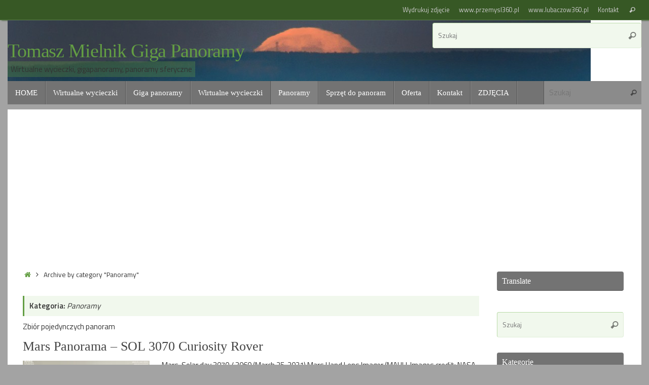

--- FILE ---
content_type: text/html; charset=UTF-8
request_url: https://tomaszmielnik.pl/category/pojedyncze-panoramy/
body_size: 17056
content:
<!DOCTYPE html>
<html dir="ltr" lang="pl-PL" prefix="og: https://ogp.me/ns#">
<head>
<meta name="viewport" content="width=device-width, user-scalable=no, initial-scale=1.0, minimum-scale=1.0, maximum-scale=1.0">
<meta http-equiv="Content-Type" content="text/html; charset=UTF-8" />
<link rel="profile" href="http://gmpg.org/xfn/11" />
<link rel="pingback" href="https://tomaszmielnik.pl/xmlrpc.php" />
<title>Panoramy | Tomasz Mielnik Giga Panoramy</title>
	<style>img:is([sizes="auto" i], [sizes^="auto," i]) { contain-intrinsic-size: 3000px 1500px }</style>
	
		<!-- All in One SEO 4.7.3 - aioseo.com -->
		<meta name="description" content="Zbiór pojedynczych panoram" />
		<meta name="robots" content="max-image-preview:large" />
		<meta name="google-site-verification" content="tKgO6zGk8KsT9Oy4DTUC4HQOblqjcnOfG9kKZ32pUXI" />
		<meta name="keywords" content="perseverance,kosmos,mars,nasa,panoramic,panoramic heads,planeta,sol,sol 002,sonda,giga,giga panorama,2687,curiosity,sol 2687,archikatedra,katedra,kościół,lwów,sol 2082,2082,zwiedzanie.,airshow,akrobatyka samolotowa,kielak,pokazy samolotowe,samolot,krosno,żelazny,dywizja 303,zwiedzanie,czerwona planeta,sonda kosmiczna,pył marsjański,zamość,prus,mecz,finał,marcin,rynek" />
		<link rel="canonical" href="https://tomaszmielnik.pl/category/pojedyncze-panoramy/" />
		<link rel="next" href="https://tomaszmielnik.pl/category/pojedyncze-panoramy/page/2/" />
		<meta name="generator" content="All in One SEO (AIOSEO) 4.7.3" />
		<script type="application/ld+json" class="aioseo-schema">
			{"@context":"https:\/\/schema.org","@graph":[{"@type":"BreadcrumbList","@id":"https:\/\/tomaszmielnik.pl\/category\/pojedyncze-panoramy\/#breadcrumblist","itemListElement":[{"@type":"ListItem","@id":"https:\/\/tomaszmielnik.pl\/#listItem","position":1,"name":"Dom","item":"https:\/\/tomaszmielnik.pl\/","nextItem":"https:\/\/tomaszmielnik.pl\/category\/pojedyncze-panoramy\/#listItem"},{"@type":"ListItem","@id":"https:\/\/tomaszmielnik.pl\/category\/pojedyncze-panoramy\/#listItem","position":2,"name":"Panoramy","previousItem":"https:\/\/tomaszmielnik.pl\/#listItem"}]},{"@type":"CollectionPage","@id":"https:\/\/tomaszmielnik.pl\/category\/pojedyncze-panoramy\/#collectionpage","url":"https:\/\/tomaszmielnik.pl\/category\/pojedyncze-panoramy\/","name":"Panoramy | Tomasz Mielnik Giga Panoramy","description":"Zbi\u00f3r pojedynczych panoram","inLanguage":"pl-PL","isPartOf":{"@id":"https:\/\/tomaszmielnik.pl\/#website"},"breadcrumb":{"@id":"https:\/\/tomaszmielnik.pl\/category\/pojedyncze-panoramy\/#breadcrumblist"}},{"@type":"Organization","@id":"https:\/\/tomaszmielnik.pl\/#organization","name":"Tomasz Mielnik Giga Panoramy","description":"Wirtualne wycieczki, gigapanoramy, panoramy sferyczne","url":"https:\/\/tomaszmielnik.pl\/","sameAs":["https:\/\/www.facebook.com\/profile.php?id=100050205142007","https:\/\/www.instagram.com\/lubaczow360\/","https:\/\/www.youtube.com\/@TomaszMielnikpl\/videos"]},{"@type":"WebSite","@id":"https:\/\/tomaszmielnik.pl\/#website","url":"https:\/\/tomaszmielnik.pl\/","name":"Tomasz Mielnik Giga Panoramy","description":"Wirtualne wycieczki, gigapanoramy, panoramy sferyczne","inLanguage":"pl-PL","publisher":{"@id":"https:\/\/tomaszmielnik.pl\/#organization"}}]}
		</script>
		<!-- All in One SEO -->

<link rel='dns-prefetch' href='//www.googletagmanager.com' />
<link rel='dns-prefetch' href='//fonts.googleapis.com' />
<link rel='dns-prefetch' href='//pagead2.googlesyndication.com' />
<link rel="alternate" type="application/rss+xml" title="Tomasz Mielnik Giga Panoramy &raquo; Kanał z wpisami" href="https://tomaszmielnik.pl/feed/" />
<link rel="alternate" type="application/rss+xml" title="Tomasz Mielnik Giga Panoramy &raquo; Kanał z komentarzami" href="https://tomaszmielnik.pl/comments/feed/" />
<link rel="alternate" type="application/rss+xml" title="Tomasz Mielnik Giga Panoramy &raquo; Kanał z wpisami zaszufladkowanymi do kategorii Panoramy" href="https://tomaszmielnik.pl/category/pojedyncze-panoramy/feed/" />
		<!-- This site uses the Google Analytics by MonsterInsights plugin v9.1.1 - Using Analytics tracking - https://www.monsterinsights.com/ -->
		<!-- Note: MonsterInsights is not currently configured on this site. The site owner needs to authenticate with Google Analytics in the MonsterInsights settings panel. -->
					<!-- No tracking code set -->
				<!-- / Google Analytics by MonsterInsights -->
		<script type="text/javascript">
/* <![CDATA[ */
window._wpemojiSettings = {"baseUrl":"https:\/\/s.w.org\/images\/core\/emoji\/15.0.3\/72x72\/","ext":".png","svgUrl":"https:\/\/s.w.org\/images\/core\/emoji\/15.0.3\/svg\/","svgExt":".svg","source":{"concatemoji":"https:\/\/tomaszmielnik.pl\/wp-includes\/js\/wp-emoji-release.min.js?ver=6.7.4"}};
/*! This file is auto-generated */
!function(i,n){var o,s,e;function c(e){try{var t={supportTests:e,timestamp:(new Date).valueOf()};sessionStorage.setItem(o,JSON.stringify(t))}catch(e){}}function p(e,t,n){e.clearRect(0,0,e.canvas.width,e.canvas.height),e.fillText(t,0,0);var t=new Uint32Array(e.getImageData(0,0,e.canvas.width,e.canvas.height).data),r=(e.clearRect(0,0,e.canvas.width,e.canvas.height),e.fillText(n,0,0),new Uint32Array(e.getImageData(0,0,e.canvas.width,e.canvas.height).data));return t.every(function(e,t){return e===r[t]})}function u(e,t,n){switch(t){case"flag":return n(e,"\ud83c\udff3\ufe0f\u200d\u26a7\ufe0f","\ud83c\udff3\ufe0f\u200b\u26a7\ufe0f")?!1:!n(e,"\ud83c\uddfa\ud83c\uddf3","\ud83c\uddfa\u200b\ud83c\uddf3")&&!n(e,"\ud83c\udff4\udb40\udc67\udb40\udc62\udb40\udc65\udb40\udc6e\udb40\udc67\udb40\udc7f","\ud83c\udff4\u200b\udb40\udc67\u200b\udb40\udc62\u200b\udb40\udc65\u200b\udb40\udc6e\u200b\udb40\udc67\u200b\udb40\udc7f");case"emoji":return!n(e,"\ud83d\udc26\u200d\u2b1b","\ud83d\udc26\u200b\u2b1b")}return!1}function f(e,t,n){var r="undefined"!=typeof WorkerGlobalScope&&self instanceof WorkerGlobalScope?new OffscreenCanvas(300,150):i.createElement("canvas"),a=r.getContext("2d",{willReadFrequently:!0}),o=(a.textBaseline="top",a.font="600 32px Arial",{});return e.forEach(function(e){o[e]=t(a,e,n)}),o}function t(e){var t=i.createElement("script");t.src=e,t.defer=!0,i.head.appendChild(t)}"undefined"!=typeof Promise&&(o="wpEmojiSettingsSupports",s=["flag","emoji"],n.supports={everything:!0,everythingExceptFlag:!0},e=new Promise(function(e){i.addEventListener("DOMContentLoaded",e,{once:!0})}),new Promise(function(t){var n=function(){try{var e=JSON.parse(sessionStorage.getItem(o));if("object"==typeof e&&"number"==typeof e.timestamp&&(new Date).valueOf()<e.timestamp+604800&&"object"==typeof e.supportTests)return e.supportTests}catch(e){}return null}();if(!n){if("undefined"!=typeof Worker&&"undefined"!=typeof OffscreenCanvas&&"undefined"!=typeof URL&&URL.createObjectURL&&"undefined"!=typeof Blob)try{var e="postMessage("+f.toString()+"("+[JSON.stringify(s),u.toString(),p.toString()].join(",")+"));",r=new Blob([e],{type:"text/javascript"}),a=new Worker(URL.createObjectURL(r),{name:"wpTestEmojiSupports"});return void(a.onmessage=function(e){c(n=e.data),a.terminate(),t(n)})}catch(e){}c(n=f(s,u,p))}t(n)}).then(function(e){for(var t in e)n.supports[t]=e[t],n.supports.everything=n.supports.everything&&n.supports[t],"flag"!==t&&(n.supports.everythingExceptFlag=n.supports.everythingExceptFlag&&n.supports[t]);n.supports.everythingExceptFlag=n.supports.everythingExceptFlag&&!n.supports.flag,n.DOMReady=!1,n.readyCallback=function(){n.DOMReady=!0}}).then(function(){return e}).then(function(){var e;n.supports.everything||(n.readyCallback(),(e=n.source||{}).concatemoji?t(e.concatemoji):e.wpemoji&&e.twemoji&&(t(e.twemoji),t(e.wpemoji)))}))}((window,document),window._wpemojiSettings);
/* ]]> */
</script>
<style id='wp-emoji-styles-inline-css' type='text/css'>

	img.wp-smiley, img.emoji {
		display: inline !important;
		border: none !important;
		box-shadow: none !important;
		height: 1em !important;
		width: 1em !important;
		margin: 0 0.07em !important;
		vertical-align: -0.1em !important;
		background: none !important;
		padding: 0 !important;
	}
</style>
<link rel='stylesheet' id='wp-block-library-css' href='https://tomaszmielnik.pl/wp-includes/css/dist/block-library/style.min.css?ver=6.7.4' type='text/css' media='all' />
<style id='classic-theme-styles-inline-css' type='text/css'>
/*! This file is auto-generated */
.wp-block-button__link{color:#fff;background-color:#32373c;border-radius:9999px;box-shadow:none;text-decoration:none;padding:calc(.667em + 2px) calc(1.333em + 2px);font-size:1.125em}.wp-block-file__button{background:#32373c;color:#fff;text-decoration:none}
</style>
<style id='global-styles-inline-css' type='text/css'>
:root{--wp--preset--aspect-ratio--square: 1;--wp--preset--aspect-ratio--4-3: 4/3;--wp--preset--aspect-ratio--3-4: 3/4;--wp--preset--aspect-ratio--3-2: 3/2;--wp--preset--aspect-ratio--2-3: 2/3;--wp--preset--aspect-ratio--16-9: 16/9;--wp--preset--aspect-ratio--9-16: 9/16;--wp--preset--color--black: #000000;--wp--preset--color--cyan-bluish-gray: #abb8c3;--wp--preset--color--white: #ffffff;--wp--preset--color--pale-pink: #f78da7;--wp--preset--color--vivid-red: #cf2e2e;--wp--preset--color--luminous-vivid-orange: #ff6900;--wp--preset--color--luminous-vivid-amber: #fcb900;--wp--preset--color--light-green-cyan: #7bdcb5;--wp--preset--color--vivid-green-cyan: #00d084;--wp--preset--color--pale-cyan-blue: #8ed1fc;--wp--preset--color--vivid-cyan-blue: #0693e3;--wp--preset--color--vivid-purple: #9b51e0;--wp--preset--gradient--vivid-cyan-blue-to-vivid-purple: linear-gradient(135deg,rgba(6,147,227,1) 0%,rgb(155,81,224) 100%);--wp--preset--gradient--light-green-cyan-to-vivid-green-cyan: linear-gradient(135deg,rgb(122,220,180) 0%,rgb(0,208,130) 100%);--wp--preset--gradient--luminous-vivid-amber-to-luminous-vivid-orange: linear-gradient(135deg,rgba(252,185,0,1) 0%,rgba(255,105,0,1) 100%);--wp--preset--gradient--luminous-vivid-orange-to-vivid-red: linear-gradient(135deg,rgba(255,105,0,1) 0%,rgb(207,46,46) 100%);--wp--preset--gradient--very-light-gray-to-cyan-bluish-gray: linear-gradient(135deg,rgb(238,238,238) 0%,rgb(169,184,195) 100%);--wp--preset--gradient--cool-to-warm-spectrum: linear-gradient(135deg,rgb(74,234,220) 0%,rgb(151,120,209) 20%,rgb(207,42,186) 40%,rgb(238,44,130) 60%,rgb(251,105,98) 80%,rgb(254,248,76) 100%);--wp--preset--gradient--blush-light-purple: linear-gradient(135deg,rgb(255,206,236) 0%,rgb(152,150,240) 100%);--wp--preset--gradient--blush-bordeaux: linear-gradient(135deg,rgb(254,205,165) 0%,rgb(254,45,45) 50%,rgb(107,0,62) 100%);--wp--preset--gradient--luminous-dusk: linear-gradient(135deg,rgb(255,203,112) 0%,rgb(199,81,192) 50%,rgb(65,88,208) 100%);--wp--preset--gradient--pale-ocean: linear-gradient(135deg,rgb(255,245,203) 0%,rgb(182,227,212) 50%,rgb(51,167,181) 100%);--wp--preset--gradient--electric-grass: linear-gradient(135deg,rgb(202,248,128) 0%,rgb(113,206,126) 100%);--wp--preset--gradient--midnight: linear-gradient(135deg,rgb(2,3,129) 0%,rgb(40,116,252) 100%);--wp--preset--font-size--small: 13px;--wp--preset--font-size--medium: 20px;--wp--preset--font-size--large: 36px;--wp--preset--font-size--x-large: 42px;--wp--preset--spacing--20: 0.44rem;--wp--preset--spacing--30: 0.67rem;--wp--preset--spacing--40: 1rem;--wp--preset--spacing--50: 1.5rem;--wp--preset--spacing--60: 2.25rem;--wp--preset--spacing--70: 3.38rem;--wp--preset--spacing--80: 5.06rem;--wp--preset--shadow--natural: 6px 6px 9px rgba(0, 0, 0, 0.2);--wp--preset--shadow--deep: 12px 12px 50px rgba(0, 0, 0, 0.4);--wp--preset--shadow--sharp: 6px 6px 0px rgba(0, 0, 0, 0.2);--wp--preset--shadow--outlined: 6px 6px 0px -3px rgba(255, 255, 255, 1), 6px 6px rgba(0, 0, 0, 1);--wp--preset--shadow--crisp: 6px 6px 0px rgba(0, 0, 0, 1);}:where(.is-layout-flex){gap: 0.5em;}:where(.is-layout-grid){gap: 0.5em;}body .is-layout-flex{display: flex;}.is-layout-flex{flex-wrap: wrap;align-items: center;}.is-layout-flex > :is(*, div){margin: 0;}body .is-layout-grid{display: grid;}.is-layout-grid > :is(*, div){margin: 0;}:where(.wp-block-columns.is-layout-flex){gap: 2em;}:where(.wp-block-columns.is-layout-grid){gap: 2em;}:where(.wp-block-post-template.is-layout-flex){gap: 1.25em;}:where(.wp-block-post-template.is-layout-grid){gap: 1.25em;}.has-black-color{color: var(--wp--preset--color--black) !important;}.has-cyan-bluish-gray-color{color: var(--wp--preset--color--cyan-bluish-gray) !important;}.has-white-color{color: var(--wp--preset--color--white) !important;}.has-pale-pink-color{color: var(--wp--preset--color--pale-pink) !important;}.has-vivid-red-color{color: var(--wp--preset--color--vivid-red) !important;}.has-luminous-vivid-orange-color{color: var(--wp--preset--color--luminous-vivid-orange) !important;}.has-luminous-vivid-amber-color{color: var(--wp--preset--color--luminous-vivid-amber) !important;}.has-light-green-cyan-color{color: var(--wp--preset--color--light-green-cyan) !important;}.has-vivid-green-cyan-color{color: var(--wp--preset--color--vivid-green-cyan) !important;}.has-pale-cyan-blue-color{color: var(--wp--preset--color--pale-cyan-blue) !important;}.has-vivid-cyan-blue-color{color: var(--wp--preset--color--vivid-cyan-blue) !important;}.has-vivid-purple-color{color: var(--wp--preset--color--vivid-purple) !important;}.has-black-background-color{background-color: var(--wp--preset--color--black) !important;}.has-cyan-bluish-gray-background-color{background-color: var(--wp--preset--color--cyan-bluish-gray) !important;}.has-white-background-color{background-color: var(--wp--preset--color--white) !important;}.has-pale-pink-background-color{background-color: var(--wp--preset--color--pale-pink) !important;}.has-vivid-red-background-color{background-color: var(--wp--preset--color--vivid-red) !important;}.has-luminous-vivid-orange-background-color{background-color: var(--wp--preset--color--luminous-vivid-orange) !important;}.has-luminous-vivid-amber-background-color{background-color: var(--wp--preset--color--luminous-vivid-amber) !important;}.has-light-green-cyan-background-color{background-color: var(--wp--preset--color--light-green-cyan) !important;}.has-vivid-green-cyan-background-color{background-color: var(--wp--preset--color--vivid-green-cyan) !important;}.has-pale-cyan-blue-background-color{background-color: var(--wp--preset--color--pale-cyan-blue) !important;}.has-vivid-cyan-blue-background-color{background-color: var(--wp--preset--color--vivid-cyan-blue) !important;}.has-vivid-purple-background-color{background-color: var(--wp--preset--color--vivid-purple) !important;}.has-black-border-color{border-color: var(--wp--preset--color--black) !important;}.has-cyan-bluish-gray-border-color{border-color: var(--wp--preset--color--cyan-bluish-gray) !important;}.has-white-border-color{border-color: var(--wp--preset--color--white) !important;}.has-pale-pink-border-color{border-color: var(--wp--preset--color--pale-pink) !important;}.has-vivid-red-border-color{border-color: var(--wp--preset--color--vivid-red) !important;}.has-luminous-vivid-orange-border-color{border-color: var(--wp--preset--color--luminous-vivid-orange) !important;}.has-luminous-vivid-amber-border-color{border-color: var(--wp--preset--color--luminous-vivid-amber) !important;}.has-light-green-cyan-border-color{border-color: var(--wp--preset--color--light-green-cyan) !important;}.has-vivid-green-cyan-border-color{border-color: var(--wp--preset--color--vivid-green-cyan) !important;}.has-pale-cyan-blue-border-color{border-color: var(--wp--preset--color--pale-cyan-blue) !important;}.has-vivid-cyan-blue-border-color{border-color: var(--wp--preset--color--vivid-cyan-blue) !important;}.has-vivid-purple-border-color{border-color: var(--wp--preset--color--vivid-purple) !important;}.has-vivid-cyan-blue-to-vivid-purple-gradient-background{background: var(--wp--preset--gradient--vivid-cyan-blue-to-vivid-purple) !important;}.has-light-green-cyan-to-vivid-green-cyan-gradient-background{background: var(--wp--preset--gradient--light-green-cyan-to-vivid-green-cyan) !important;}.has-luminous-vivid-amber-to-luminous-vivid-orange-gradient-background{background: var(--wp--preset--gradient--luminous-vivid-amber-to-luminous-vivid-orange) !important;}.has-luminous-vivid-orange-to-vivid-red-gradient-background{background: var(--wp--preset--gradient--luminous-vivid-orange-to-vivid-red) !important;}.has-very-light-gray-to-cyan-bluish-gray-gradient-background{background: var(--wp--preset--gradient--very-light-gray-to-cyan-bluish-gray) !important;}.has-cool-to-warm-spectrum-gradient-background{background: var(--wp--preset--gradient--cool-to-warm-spectrum) !important;}.has-blush-light-purple-gradient-background{background: var(--wp--preset--gradient--blush-light-purple) !important;}.has-blush-bordeaux-gradient-background{background: var(--wp--preset--gradient--blush-bordeaux) !important;}.has-luminous-dusk-gradient-background{background: var(--wp--preset--gradient--luminous-dusk) !important;}.has-pale-ocean-gradient-background{background: var(--wp--preset--gradient--pale-ocean) !important;}.has-electric-grass-gradient-background{background: var(--wp--preset--gradient--electric-grass) !important;}.has-midnight-gradient-background{background: var(--wp--preset--gradient--midnight) !important;}.has-small-font-size{font-size: var(--wp--preset--font-size--small) !important;}.has-medium-font-size{font-size: var(--wp--preset--font-size--medium) !important;}.has-large-font-size{font-size: var(--wp--preset--font-size--large) !important;}.has-x-large-font-size{font-size: var(--wp--preset--font-size--x-large) !important;}
:where(.wp-block-post-template.is-layout-flex){gap: 1.25em;}:where(.wp-block-post-template.is-layout-grid){gap: 1.25em;}
:where(.wp-block-columns.is-layout-flex){gap: 2em;}:where(.wp-block-columns.is-layout-grid){gap: 2em;}
:root :where(.wp-block-pullquote){font-size: 1.5em;line-height: 1.6;}
</style>
<link rel='stylesheet' id='tempera-fonts-css' href='https://tomaszmielnik.pl/wp-content/themes/tempera/fonts/fontfaces.css?ver=1.8.2' type='text/css' media='all' />
<link rel='stylesheet' id='tempera-googlefonts-css' href='//fonts.googleapis.com/css?family=Titillium+Web:400,600' type='text/css' media='screen' />
<link rel='stylesheet' id='tempera-style-css' href='https://tomaszmielnik.pl/wp-content/themes/tempera/style.css?ver=1.8.2' type='text/css' media='all' />
<style id='tempera-style-inline-css' type='text/css'>
#header, #main, #topbar-inner { max-width: 1250px; } #container.one-column { } #container.two-columns-right #secondary { width:260px; float:right; } #container.two-columns-right #content { width:calc(100% - 290px); float:left; } #container.two-columns-left #primary { width:260px; float:left; } #container.two-columns-left #content { width:calc(100% - 290px); float:right; } #container.three-columns-right .sidey { width:130px; float:left; } #container.three-columns-right #primary { margin-left:15px; margin-right:15px; } #container.three-columns-right #content { width: calc(100% - 290px); float:left;} #container.three-columns-left .sidey { width:130px; float:left; } #container.three-columns-left #secondary {margin-left:15px; margin-right:15px; } #container.three-columns-left #content { width: calc(100% - 290px); float:right; } #container.three-columns-sided .sidey { width:130px; float:left; } #container.three-columns-sided #secondary { float:right; } #container.three-columns-sided #content { width: calc(100% - 320px); float:right; margin: 0 160px 0 -1250px; } body { font-family: "Titillium Web"; } #content h1.entry-title a, #content h2.entry-title a, #content h1.entry-title , #content h2.entry-title { font-family: "Ogólna czcionka"; } .widget-title, .widget-title a { font-family: "Ogólna czcionka"; } .entry-content h1, .entry-content h2, .entry-content h3, .entry-content h4, .entry-content h5, .entry-content h6, #comments #reply-title, .nivo-caption h2, #front-text1 h2, #front-text2 h2, .column-header-image, .column-header-noimage { font-family: "Ogólna czcionka"; } #site-title span a { font-family: "Ogólna czcionka"; } #access ul li a, #access ul li a span { font-family: "Ogólna czcionka"; } body { color: #333333; background-color: #EEE } a { color: #639e43; } a:hover,.entry-meta span a:hover, .comments-link a:hover { color: #333; } #header { background-color: #fff; } #site-title span a { color:#639e43; } #site-description { color:#333; background-color: rgba(99,158,67,0.3); padding-left: 6px; } .socials a { background-color: #639e43; } .socials .socials-hover { background-color: #333; } /* Main menu top level */ #access a, #nav-toggle span, li.menu-main-search .searchform input[type="search"] { color: #ffffff; } li.menu-main-search .searchform input[type="search"] { background-color: #8b8b8b; border-left-color: #555555; } #access, #nav-toggle {background-color: #737373; } #access > .menu > ul > li > a > span { border-color: #555555; -webkit-box-shadow: 1px 0 0 #8b8b8b; box-shadow: 1px 0 0 #8b8b8b; } /*.rtl #access > .menu > ul > li > a > span { -webkit-box-shadow: -1px 0 0 #8b8b8b; box-shadow: -1px 0 0 #8b8b8b; } */ #access a:hover {background-color: #808080; } #access ul li.current_page_item > a, #access ul li.current-menu-item > a, #access ul li.current_page_ancestor > a, #access ul li.current-menu-ancestor > a { background-color: #808080; } /* Main menu Submenus */ #access > .menu > ul > li > ul:before {border-bottom-color:#444;} #access ul ul ul li:first-child:before { border-right-color:#444;} #access ul ul li { background-color:#444; border-top-color:#525252; border-bottom-color:#393939} #access ul ul li a{color:#DDDDDD} #access ul ul li a:hover{background:#525252} #access ul ul li.current_page_item > a, #access ul ul li.current-menu-item > a, #access ul ul li.current_page_ancestor > a, #access ul ul li.current-menu-ancestor > a { background-color:#525252; } #topbar { background-color: #375825;border-bottom-color:#5f804d; box-shadow:3px 0 3px #0f3000; } .topmenu ul li a, .topmenu .searchsubmit { color: #CCC; } .topmenu ul li a:hover, .topmenu .searchform input[type="search"] { color: #FFF; border-bottom-color: rgba( 99,158,67, 0.5); } #main { background-color: #FFFFFF; } #author-info, #entry-author-info, #content .page-title { border-color: #639e43; background: #F1F8ED; } #entry-author-info #author-avatar, #author-info #author-avatar { border-color: #DFEED7; } .sidey .widget-container { color: #333333; background-color: #FFFFFF; } .sidey .widget-title { color: #FFFFFF; background-color: #737373;border-color:#4b4b4b;} .sidey .widget-container a {color:#639e43;} .sidey .widget-container a:hover {color:#333;} .entry-content h1, .entry-content h2, .entry-content h3, .entry-content h4, .entry-content h5, .entry-content h6 { color: #444444; } .sticky .entry-header {border-color:#639e43 } .entry-title, .entry-title a { color: #444444; } .entry-title a:hover { color: #222; } #content span.entry-format { color: #ffffff; background-color: #737373; } #footer { color: #eee; background-color: #aaa; } #footer2 { color: #eee; background-color: #375825; } #footer a { color: #639e43; } #footer a:hover { color: #333; } #footer2 a, .footermenu ul li:after { color: #639e43; } #footer2 a:hover { color: #fff; } #footer .widget-container { color: #333333; background-color: #FFFFFF; } #footer .widget-title { color: #FFFFFF; background-color: #737373;border-color:#4b4b4b } a.continue-reading-link, #cryout_ajax_more_trigger { color:#ffffff; background:#737373; border-bottom-color:#639e43; } a.continue-reading-link:hover { border-bottom-color:#B9DAA7; } a.continue-reading-link i.crycon-right-dir {color:#639e43} a.continue-reading-link:hover i.crycon-right-dir {color:#B9DAA7} .page-link a, .page-link > span > em {border-color:#B9DAA7} .columnmore a {background:#639e43;color:#F1F8ED} .columnmore a:hover {background:#B9DAA7;} .button, #respond .form-submit input#submit, input[type="submit"], input[type="reset"] { background-color: #639e43; } .button:hover, #respond .form-submit input#submit:hover { background-color: #B9DAA7; } .entry-content tr th, .entry-content thead th { color: #444444; } .entry-content table, .entry-content fieldset, .entry-content tr td, .entry-content tr th, .entry-content thead th { border-color: #B9DAA7; } .entry-content tr.even td { background-color: #F1F8ED !important; } hr { border-color: #B9DAA7; } input[type="text"], input[type="password"], input[type="email"], textarea, select, input[type="color"],input[type="date"],input[type="datetime"],input[type="datetime-local"],input[type="month"],input[type="number"],input[type="range"], input[type="search"],input[type="tel"],input[type="time"],input[type="url"],input[type="week"] { background-color: #F1F8ED; border-color: #B9DAA7 #DFEED7 #DFEED7 #B9DAA7; color: #333333; } input[type="submit"], input[type="reset"] { color: #FFFFFF; background-color: #639e43; } input[type="text"]:hover, input[type="password"]:hover, input[type="email"]:hover, textarea:hover, input[type="color"]:hover, input[type="date"]:hover, input[type="datetime"]:hover, input[type="datetime-local"]:hover, input[type="month"]:hover, input[type="number"]:hover, input[type="range"]:hover, input[type="search"]:hover, input[type="tel"]:hover, input[type="time"]:hover, input[type="url"]:hover, input[type="week"]:hover { background-color: rgba(241,248,237,0.4); } .entry-content pre { border-color: #B9DAA7; border-bottom-color:#639e43;} .entry-content code { background-color:#F1F8ED;} .entry-content blockquote { border-color: #DFEED7; } abbr, acronym { border-color: #333333; } .comment-meta a { color: #333333; } #respond .form-allowed-tags { color: #999999; } .entry-meta .crycon-metas:before {color:#666;} .entry-meta span a, .comments-link a, .entry-meta {color:#666;} .entry-meta span a:hover, .comments-link a:hover {} .nav-next a:hover {} .nav-previous a:hover { } .pagination { border-color:#e7eee3;} .pagination span, .pagination a { background:#F1F8ED; border-left-color:#d7ded3; border-right-color:#fffffd; } .pagination a:hover { background: #f9fff5; } #searchform input[type="text"] {color:#999999;} .caption-accented .wp-caption { background-color:rgba(99,158,67,0.8); color:#FFFFFF} .tempera-image-one .entry-content img[class*='align'], .tempera-image-one .entry-summary img[class*='align'], .tempera-image-two .entry-content img[class*='align'], .tempera-image-two .entry-summary img[class*='align'], .tempera-image-one .entry-content [class*='wp-block'][class*='align'] img, .tempera-image-one .entry-summary [class*='wp-block'][class*='align'] img, .tempera-image-two .entry-content [class*='wp-block'][class*='align'] img, .tempera-image-two .entry-summary [class*='wp-block'][class*='align'] img { border-color:#639e43;} html { font-size:15px; line-height:1.7; } .entry-content, .entry-summary, #frontpage blockquote { text-align:inherit; } .entry-content, .entry-summary, .widget-area { } #content h1.entry-title, #content h2.entry-title { font-size:26px ;} .widget-title, .widget-title a { font-size:16px ;} h1 { font-size: 2.105em; } h2 { font-size: 1.835em; } h3 { font-size: 1.565em; } h4 { font-size: 1.295em; } h5 { font-size: 1.025em; } h6 { font-size: 0.755em; } #site-title { font-size:38px ;} #access ul li a, li.menu-main-search .searchform input[type="search"] { font-size:15px ;} .comments-link span { display:none;} #header-container > div { margin:40px 0 0 0px;} .entry-content p, .entry-content ul, .entry-content ol, .entry-content dd, .entry-content pre, .entry-content hr, .entry-summary p, .commentlist p { margin-bottom: 1.0em; } header.entry-header > .entry-meta { display: none; } #toTop {background:#FFFFFF;margin-left:1400px;} #toTop:hover .crycon-back2top:before {color:#B9DAA7;} @media (max-width: 1295px) { #footer2 #toTop { position: relative; margin-left: auto !important; margin-right: auto !important; bottom: 0; display: block; width: 45px; border-radius: 4px 4px 0 0; opacity: 1; } } #main {margin-top:0px; } #forbottom {margin-left: 30px; margin-right: 30px;} #header-widget-area { width: 33%; } #branding { height:120px; } 
</style>
<link rel='stylesheet' id='tempera-mobile-css' href='https://tomaszmielnik.pl/wp-content/themes/tempera/styles/style-mobile.css?ver=1.8.2' type='text/css' media='all' />
<script type="text/javascript" src="https://tomaszmielnik.pl/wp-includes/js/jquery/jquery.min.js?ver=3.7.1" id="jquery-core-js"></script>
<script type="text/javascript" src="https://tomaszmielnik.pl/wp-includes/js/jquery/jquery-migrate.min.js?ver=3.4.1" id="jquery-migrate-js"></script>

<!-- Google tag (gtag.js) snippet added by Site Kit -->

<!-- Google Analytics snippet added by Site Kit -->
<script type="text/javascript" src="https://www.googletagmanager.com/gtag/js?id=GT-T5JX7PM" id="google_gtagjs-js" async></script>
<script type="text/javascript" id="google_gtagjs-js-after">
/* <![CDATA[ */
window.dataLayer = window.dataLayer || [];function gtag(){dataLayer.push(arguments);}
gtag("set","linker",{"domains":["tomaszmielnik.pl"]});
gtag("js", new Date());
gtag("set", "developer_id.dZTNiMT", true);
gtag("config", "GT-T5JX7PM");
/* ]]> */
</script>

<!-- End Google tag (gtag.js) snippet added by Site Kit -->
<script type="text/javascript" id="ai-js-js-extra">
/* <![CDATA[ */
var MyAjax = {"ajaxurl":"https:\/\/tomaszmielnik.pl\/wp-admin\/admin-ajax.php","security":"65f8f61582"};
/* ]]> */
</script>
<script type="text/javascript" src="https://tomaszmielnik.pl/wp-content/plugins/advanced-iframe/js/ai.min.js?ver=287583" id="ai-js-js"></script>
<link rel="https://api.w.org/" href="https://tomaszmielnik.pl/wp-json/" /><link rel="alternate" title="JSON" type="application/json" href="https://tomaszmielnik.pl/wp-json/wp/v2/categories/6" /><link rel="EditURI" type="application/rsd+xml" title="RSD" href="https://tomaszmielnik.pl/xmlrpc.php?rsd" />
<meta name="generator" content="WordPress 6.7.4" />
<meta name="generator" content="Site Kit by Google 1.137.0" />
<!-- Google AdSense meta tags added by Site Kit -->
<meta name="google-adsense-platform-account" content="ca-host-pub-2644536267352236">
<meta name="google-adsense-platform-domain" content="sitekit.withgoogle.com">
<!-- End Google AdSense meta tags added by Site Kit -->
<style type="text/css" id="custom-background-css">
body.custom-background { background-color: #a3a3a3; }
</style>
	
<!-- Google AdSense snippet added by Site Kit -->
<script type="text/javascript" async="async" src="https://pagead2.googlesyndication.com/pagead/js/adsbygoogle.js?client=ca-pub-5021548454948887&amp;host=ca-host-pub-2644536267352236" crossorigin="anonymous"></script>

<!-- End Google AdSense snippet added by Site Kit -->
	<!--[if lt IE 9]>
	<script>
	document.createElement('header');
	document.createElement('nav');
	document.createElement('section');
	document.createElement('article');
	document.createElement('aside');
	document.createElement('footer');
	</script>
	<![endif]-->
	</head>
<body class="archive category category-pojedyncze-panoramy category-6 custom-background tempera-image-one caption-dark tempera-comment-placeholders tempera-menu-left">

	<a class="skip-link screen-reader-text" href="#main" title="Przejdź do treści"> Przejdź do treści </a>
	
<div id="wrapper" class="hfeed">
<div id="topbar" ><div id="topbar-inner"> <nav class="topmenu"><ul id="menu-odnosniki-na-gorze" class="menu"><li id="menu-item-1588" class="menu-item menu-item-type-custom menu-item-object-custom menu-item-1588"><a href="https://wydrukujfotografie.pl/Tomasz.Mielnik">Wydrukuj zdjęcie</a></li>
<li id="menu-item-415" class="menu-item menu-item-type-custom menu-item-object-custom menu-item-415"><a href="http://przemysl360.pl">www.przemysl360.pl</a></li>
<li id="menu-item-416" class="menu-item menu-item-type-custom menu-item-object-custom menu-item-416"><a href="http://www.lubaczow360.pl">www.lubaczow360.pl</a></li>
<li id="menu-item-414" class="menu-item menu-item-type-post_type menu-item-object-page menu-item-414"><a href="https://tomaszmielnik.pl/przemysl-3-giga-pikseli/">Kontakt</a></li>
<li class='menu-header-search'> <i class='search-icon'></i> 
<form role="search" method="get" class="searchform" action="https://tomaszmielnik.pl/">
	<label>
		<span class="screen-reader-text">Search for:</span>
		<input type="search" class="s" placeholder="Szukaj" value="" name="s" />
	</label>
	<button type="submit" class="searchsubmit"><span class="screen-reader-text">Szukaj</span><i class="crycon-search"></i></button>
</form>
</li></ul></nav> </div></div>

<div id="header-full">
	<header id="header">
		<div id="masthead">
			<div id="branding" role="banner" >
				<img id="bg_image" alt="Tomasz Mielnik Giga Panoramy" title="Tomasz Mielnik Giga Panoramy" src="https://tomaszmielnik.pl/wp-content/uploads/2013/11/cropped-DSC_84691.jpg"  />	<div id="header-container">
	<div><div id="site-title"><span> <a href="https://tomaszmielnik.pl/" title="Tomasz Mielnik Giga Panoramy" rel="home">Tomasz Mielnik Giga Panoramy</a> </span></div><div id="site-description" >Wirtualne wycieczki, gigapanoramy, panoramy sferyczne</div></div></div>						<div id="header-widget-area">
			<ul class="yoyo">
				<li id="search-6" class="widget-container widget_search">
<form role="search" method="get" class="searchform" action="https://tomaszmielnik.pl/">
	<label>
		<span class="screen-reader-text">Search for:</span>
		<input type="search" class="s" placeholder="Szukaj" value="" name="s" />
	</label>
	<button type="submit" class="searchsubmit"><span class="screen-reader-text">Szukaj</span><i class="crycon-search"></i></button>
</form>
</li>			</ul>
		</div>
					<div style="clear:both;"></div>
			</div><!-- #branding -->
			<button id="nav-toggle"><span>&nbsp;</span></button>
			<nav id="access" class="jssafe" role="navigation">
					<div class="skip-link screen-reader-text"><a href="#content" title="Przejdź do treści">
		Przejdź do treści	</a></div>
	<div class="menu"><ul id="prime_nav" class="menu"><li id="menu-item-419" class="menu-item menu-item-type-custom menu-item-object-custom menu-item-home menu-item-419"><a href="http://tomaszmielnik.pl"><span>HOME</span></a></li>
<li id="menu-item-177" class="menu-item menu-item-type-taxonomy menu-item-object-category menu-item-177"><a href="https://tomaszmielnik.pl/category/wirtualne-wycieczki/"><span>Wirtualne wycieczki</span></a></li>
<li id="menu-item-178" class="menu-item menu-item-type-taxonomy menu-item-object-category menu-item-178"><a href="https://tomaszmielnik.pl/category/giga-panoramy-2/"><span>Giga panoramy</span></a></li>
<li id="menu-item-408" class="menu-item menu-item-type-taxonomy menu-item-object-category menu-item-408"><a href="https://tomaszmielnik.pl/category/wirtualne-wycieczki/"><span>Wirtualne wycieczki</span></a></li>
<li id="menu-item-410" class="menu-item menu-item-type-taxonomy menu-item-object-category current-menu-item menu-item-410"><a href="https://tomaszmielnik.pl/category/pojedyncze-panoramy/" aria-current="page"><span>Panoramy</span></a></li>
<li id="menu-item-411" class="menu-item menu-item-type-taxonomy menu-item-object-category menu-item-411"><a href="https://tomaszmielnik.pl/category/sprzet-do-panoram/"><span>Sprzęt do panoram</span></a></li>
<li id="menu-item-49" class="menu-item menu-item-type-post_type menu-item-object-page menu-item-49"><a href="https://tomaszmielnik.pl/oferta/"><span>Oferta</span></a></li>
<li id="menu-item-41" class="menu-item menu-item-type-post_type menu-item-object-page menu-item-41"><a href="https://tomaszmielnik.pl/przemysl-3-giga-pikseli/"><span>Kontakt</span></a></li>
<li id="menu-item-1589" class="menu-item menu-item-type-custom menu-item-object-custom menu-item-1589"><a href="https://wydrukujfotografie.pl/Tomasz.Mielnik"><span>ZDJĘCIA</span></a></li>
<li class='menu-main-search'> 
<form role="search" method="get" class="searchform" action="https://tomaszmielnik.pl/">
	<label>
		<span class="screen-reader-text">Search for:</span>
		<input type="search" class="s" placeholder="Szukaj" value="" name="s" />
	</label>
	<button type="submit" class="searchsubmit"><span class="screen-reader-text">Szukaj</span><i class="crycon-search"></i></button>
</form>
 </li></ul></div>			</nav><!-- #access -->
		</div><!-- #masthead -->
	</header><!-- #header -->
</div><!-- #header-full -->

<div style="clear:both;height:0;"> </div>

<div id="main" class="main">
			<div  id="forbottom" >
		
		<div style="clear:both;"> </div>

		
		<section id="container" class="two-columns-right">
			<div id="content" role="main">
			<div class="breadcrumbs"><a href="https://tomaszmielnik.pl"><i class="crycon-homebread"></i><span class="screen-reader-text">Home</span></a><i class="crycon-angle-right"></i> <span class="current">Archive by category "Panoramy"</span></div><!--breadcrumbs-->			
			
				<header class="page-header">
					<h1 class="page-title">Kategoria: <span>Panoramy</span></h1>					<div class="taxonomy-description"><p>Zbiór pojedynczych panoram</p>
</div>				</header>

								
					
	<article id="post-2589" class="post-2589 post type-post status-publish format-standard has-post-thumbnail hentry category-pojedyncze-panoramy category-wirtualne-wycieczki tag-curiosity tag-jpl tag-mars tag-mars-panorama tag-nasa tag-out_of_this_world tag-rover tag-science tag-sol3070 tag-space">
				
		<header class="entry-header">			
			<h2 class="entry-title">
				<a href="https://tomaszmielnik.pl/mars-panorama-sol-3070-curiosity-rover/" title="Permalink(bezpośredni link) do Mars Panorama &#8211; SOL 3070 Curiosity Rover" rel="bookmark">Mars Panorama &#8211; SOL 3070 Curiosity Rover</a>
			</h2>
						<div class="entry-meta">
							</div><!-- .entry-meta -->	
		</header><!-- .entry-header -->
		
						
												<div class="entry-summary">
						<a href="https://tomaszmielnik.pl/mars-panorama-sol-3070-curiosity-rover/" title="Mars Panorama - SOL 3070 Curiosity Rover"><img width="250" height="150" src="https://tomaszmielnik.pl/wp-content/uploads/2021/04/mars3070-1200-250x150.jpg" class="alignleft post_thumbnail wp-post-image" alt="" decoding="async" /></a>						<p>Mars, Solar day 3070 / 3060 (March 25, 2021) Mars Hand Lens Imager (MAHLI. Images credit: NASA / JPL-Caltech / MSSS Stitching and postproduction: Tomasz Mielnik &#8211; www.tomaszmielnik.pl View panorama in serwis Kuula.co and 360cities.net Credit Image and text credit:NASA/JPL-Caltech/MSSSTomasz Mielnik &#8211; www.tomaszmielnik.pl &#8211; post-production, patching, color grading, image, little …</p>
<p class="continue-reading-button"> <a class="continue-reading-link" href="https://tomaszmielnik.pl/mars-panorama-sol-3070-curiosity-rover/">Czytaj dalej<i class="crycon-right-dir"></i></a></p>
						</div><!-- .entry-summary -->
									
		
		<footer class="entry-meta">
			<span><i class="crycon-time crycon-metas" title="Data"></i>
				<time class="onDate date published" datetime="2021-04-03T20:09:32+00:00">
					<a href="https://tomaszmielnik.pl/mars-panorama-sol-3070-curiosity-rover/" rel="bookmark">03/04/2021</a>
				</time>
			   </span><time class="updated"  datetime="2024-10-07T12:02:50+00:00">07/10/2024</time><span class="bl_categ"><i class="crycon-folder-open crycon-metas" title="Kategorie"></i><a href="https://tomaszmielnik.pl/category/pojedyncze-panoramy/" rel="tag">Panoramy</a>, <a href="https://tomaszmielnik.pl/category/wirtualne-wycieczki/" rel="tag">Wirtualne wycieczki</a></span> 		</footer>
	</article><!-- #post-2589 -->
	
	
				
					
	<article id="post-2582" class="post-2582 post type-post status-publish format-standard has-post-thumbnail hentry category-pojedyncze-panoramy tag-jpl tag-jpl-caltech tag-mars tag-msss tag-nasa tag-perseverance tag-rover tag-tmpp">
				
		<header class="entry-header">			
			<h2 class="entry-title">
				<a href="https://tomaszmielnik.pl/perseverance-rover-mars-sol-002-feb-20-2021/" title="Permalink(bezpośredni link) do Perseverance Rover, Mars SOL 002, Feb. 20, 2021" rel="bookmark">Perseverance Rover, Mars SOL 002, Feb. 20, 2021</a>
			</h2>
						<div class="entry-meta">
							</div><!-- .entry-meta -->	
		</header><!-- .entry-header -->
		
						
												<div class="entry-summary">
						<a href="https://tomaszmielnik.pl/perseverance-rover-mars-sol-002-feb-20-2021/" title="Perseverance Rover, Mars SOL 002, Feb. 20, 2021"><img width="250" height="150" src="https://tomaszmielnik.pl/wp-content/uploads/2021/02/sol4_sphere_plantka-3-250x150.jpg" class="alignleft post_thumbnail wp-post-image" alt="" decoding="async" /></a>						<p>Perseverance Rover.Martian solar day 0002 This panorama, taken on Feb. 20, 2021, by the Navigation Cameras, or Navcams, aboard NASA’s Perseverance Mars rover, was stitched together from six individual images after they were sent back to Earth. A key objective for Perseverance’s mission on Mars is astrobiology, including the search …</p>
<p class="continue-reading-button"> <a class="continue-reading-link" href="https://tomaszmielnik.pl/perseverance-rover-mars-sol-002-feb-20-2021/">Czytaj dalej<i class="crycon-right-dir"></i></a></p>
						</div><!-- .entry-summary -->
									
		
		<footer class="entry-meta">
			<span><i class="crycon-time crycon-metas" title="Data"></i>
				<time class="onDate date published" datetime="2021-02-23T14:47:48+00:00">
					<a href="https://tomaszmielnik.pl/perseverance-rover-mars-sol-002-feb-20-2021/" rel="bookmark">23/02/2021</a>
				</time>
			   </span><time class="updated"  datetime="2024-10-07T12:08:44+00:00">07/10/2024</time><span class="bl_categ"><i class="crycon-folder-open crycon-metas" title="Kategorie"></i><a href="https://tomaszmielnik.pl/category/pojedyncze-panoramy/" rel="tag">Panoramy</a></span> 		</footer>
	</article><!-- #post-2582 -->
	
	
				
					
	<article id="post-2444" class="post-2444 post type-post status-publish format-standard has-post-thumbnail hentry category-pojedyncze-panoramy tag-curiosity tag-jpl tag-mars tag-mars-panorama tag-nasa tag-rover tag-science tag-sol tag-sol2687 tag-space">
				
		<header class="entry-header">			
			<h2 class="entry-title">
				<a href="https://tomaszmielnik.pl/mars-sol-2687/" title="Permalink(bezpośredni link) do Mars Sol 2687 &#8211; panorama 360" rel="bookmark">Mars Sol 2687 &#8211; panorama 360</a>
			</h2>
						<div class="entry-meta">
							</div><!-- .entry-meta -->	
		</header><!-- .entry-header -->
		
						
												<div class="entry-summary">
						<a href="https://tomaszmielnik.pl/mars-sol-2687/" title="Mars Sol 2687 - panorama 360"><img width="250" height="150" src="https://tomaszmielnik.pl/wp-content/uploads/2020/03/mars-sol2687-250x150.jpg" class="alignleft post_thumbnail wp-post-image" alt="" decoding="async" /></a>						<p>Mars, Solar day 2687 (February 27, 2020) 86 exposures &#8211; Mars Hand Lens Imager (MAHLI. Images credit: NASA / JPL-Caltech / MSSS Stitching and postproduction: Tomasz Mielnik &#8211; www.tomaszmielnik.pl www.tomaszmielnik.pl Panorama ma rozdzielczość 18156&#215;9078 pikseli czyli 165 Mega Pikseli. Wykorzystane zdjęcia należą do NASA (National Aeronautics and Space Administration) (pol. …</p>
<p class="continue-reading-button"> <a class="continue-reading-link" href="https://tomaszmielnik.pl/mars-sol-2687/">Czytaj dalej<i class="crycon-right-dir"></i></a></p>
						</div><!-- .entry-summary -->
									
		
		<footer class="entry-meta">
			<span><i class="crycon-time crycon-metas" title="Data"></i>
				<time class="onDate date published" datetime="2020-03-01T11:27:57+00:00">
					<a href="https://tomaszmielnik.pl/mars-sol-2687/" rel="bookmark">01/03/2020</a>
				</time>
			   </span><time class="updated"  datetime="2024-10-07T11:35:40+00:00">07/10/2024</time><span class="bl_categ"><i class="crycon-folder-open crycon-metas" title="Kategorie"></i><a href="https://tomaszmielnik.pl/category/pojedyncze-panoramy/" rel="tag">Panoramy</a></span> 		</footer>
	</article><!-- #post-2444 -->
	
	
				
					
	<article id="post-2411" class="post-2411 post type-post status-publish format-standard has-post-thumbnail hentry category-pojedyncze-panoramy category-wirtualne-wycieczki tag-archikatedra tag-katedra tag-kosciol tag-lwow">
				
		<header class="entry-header">			
			<h2 class="entry-title">
				<a href="https://tomaszmielnik.pl/bazylika-archikatedralna-wniebowziecia-najswietszej-maryi-panny-we-lwowie/" title="Permalink(bezpośredni link) do Bazylika archikatedralna Wniebowzięcia Najświętszej Maryi Panny we Lwowie" rel="bookmark">Bazylika archikatedralna Wniebowzięcia Najświętszej Maryi Panny we Lwowie</a>
			</h2>
						<div class="entry-meta">
							</div><!-- .entry-meta -->	
		</header><!-- .entry-header -->
		
						
												<div class="entry-summary">
						<a href="https://tomaszmielnik.pl/bazylika-archikatedralna-wniebowziecia-najswietszej-maryi-panny-we-lwowie/" title="Bazylika archikatedralna Wniebowzięcia Najświętszej Maryi Panny we Lwowie"><img width="250" height="150" src="https://tomaszmielnik.pl/wp-content/uploads/2019/12/lwow-wnetrze-250x150.jpg" class="alignleft post_thumbnail wp-post-image" alt="" decoding="async" loading="lazy" /></a>						<p>Bazylika archikatedralna Wniebowzięcia Najświętszej Maryi Panny we Lwowie&nbsp;(potocznie&nbsp;Katedra Łacińska) – jeden z najstarszych kościołów&nbsp;Lwowa, znajdujący się przy południowo-zachodnim narożniku&nbsp;lwowskiego rynku. Trójnawowy gmach w stylu gotyckim o długości 67 m i szerokości 23 m zbudowany na przełomie XIV i XV wieku według planów architekta miejskiego Piotra Stechera. Siedziba&nbsp;lwowskich arcybiskupów obrządku łacińskiego. …</p>
<p class="continue-reading-button"> <a class="continue-reading-link" href="https://tomaszmielnik.pl/bazylika-archikatedralna-wniebowziecia-najswietszej-maryi-panny-we-lwowie/">Czytaj dalej<i class="crycon-right-dir"></i></a></p>
						</div><!-- .entry-summary -->
									
		
		<footer class="entry-meta">
			<span><i class="crycon-time crycon-metas" title="Data"></i>
				<time class="onDate date published" datetime="2019-12-31T18:03:50+00:00">
					<a href="https://tomaszmielnik.pl/bazylika-archikatedralna-wniebowziecia-najswietszej-maryi-panny-we-lwowie/" rel="bookmark">31/12/2019</a>
				</time>
			   </span><time class="updated"  datetime="2020-04-02T15:49:13+00:00">02/04/2020</time><span class="bl_categ"><i class="crycon-folder-open crycon-metas" title="Kategorie"></i><a href="https://tomaszmielnik.pl/category/pojedyncze-panoramy/" rel="tag">Panoramy</a>, <a href="https://tomaszmielnik.pl/category/wirtualne-wycieczki/" rel="tag">Wirtualne wycieczki</a></span> 		</footer>
	</article><!-- #post-2411 -->
	
	
				
					
	<article id="post-1955" class="post-1955 post type-post status-publish format-standard has-post-thumbnail hentry category-pojedyncze-panoramy tag-hubert tag-krakow tag-memorial tag-polska tag-tauron tag-tauron-arena tag-wagner">
				
		<header class="entry-header">			
			<h2 class="entry-title">
				<a href="https://tomaszmielnik.pl/memorial-im-huberta-wagnera-2019/" title="Permalink(bezpośredni link) do Memoriał im. Huberta Wagnera 2019" rel="bookmark">Memoriał im. Huberta Wagnera 2019</a>
			</h2>
						<div class="entry-meta">
							</div><!-- .entry-meta -->	
		</header><!-- .entry-header -->
		
						
												<div class="entry-summary">
						<a href="https://tomaszmielnik.pl/memorial-im-huberta-wagnera-2019/" title="Memoriał im. Huberta Wagnera 2019"><img width="250" height="150" src="https://tomaszmielnik.pl/wp-content/uploads/2019/08/DSC_2716-1400_resize-250x150.jpg" class="alignleft post_thumbnail wp-post-image" alt="" decoding="async" loading="lazy" /></a>						<p>Panorama sferyczna z meczu Serbia &#8211; Brazylia na Memoriale im. Huberta Wagnera w Krakowie na Tauron Aranie, 3 sierpień 2019. [pano file=&#8221;http://tomaszmielnik.pl/pan/memorial-wagnera-2019/index.html&#8221; panobox=&#8221;off&#8221;] Image credit: www.tomaszmielnik.pl &#8211; Tomasz Mielnik Pooglądaj panoramy na pełny ekran LINK Panorama w serwisie 360cities.net:https://www.360cities.net/image/volleyball-memorial-hubert-wagner-krakow-2019 Panorama w serwisie kuula.cohttps://kuula.co/post/7q0Ts</p>
<p class="continue-reading-button"> <a class="continue-reading-link" href="https://tomaszmielnik.pl/memorial-im-huberta-wagnera-2019/">Czytaj dalej<i class="crycon-right-dir"></i></a></p>
						</div><!-- .entry-summary -->
									
		
		<footer class="entry-meta">
			<span><i class="crycon-time crycon-metas" title="Data"></i>
				<time class="onDate date published" datetime="2019-08-08T09:06:48+00:00">
					<a href="https://tomaszmielnik.pl/memorial-im-huberta-wagnera-2019/" rel="bookmark">08/08/2019</a>
				</time>
			   </span><time class="updated"  datetime="2019-08-08T09:14:37+00:00">08/08/2019</time><span class="bl_categ"><i class="crycon-folder-open crycon-metas" title="Kategorie"></i><a href="https://tomaszmielnik.pl/category/pojedyncze-panoramy/" rel="tag">Panoramy</a></span> 		</footer>
	</article><!-- #post-1955 -->
	
	
				
					
	<article id="post-1902" class="post-1902 post type-post status-publish format-standard has-post-thumbnail hentry category-pojedyncze-panoramy category-wirtualne-wycieczki tag-298 tag-kosmos tag-mars tag-nasa tag-panoramic tag-panoramic-heads tag-planeta tag-sol tag-sol-2082 tag-sonda tag-tm">
				
		<header class="entry-header">			
			<h2 class="entry-title">
				<a href="https://tomaszmielnik.pl/mars-sol-2082-15-czerwiec-2018/" title="Permalink(bezpośredni link) do MARS SOL 2082, 15 czerwiec 2018" rel="bookmark">MARS SOL 2082, 15 czerwiec 2018</a>
			</h2>
						<div class="entry-meta">
							</div><!-- .entry-meta -->	
		</header><!-- .entry-header -->
		
						
												<div class="entry-summary">
						<a href="https://tomaszmielnik.pl/mars-sol-2082-15-czerwiec-2018/" title="MARS SOL 2082, 15 czerwiec 2018"><img width="250" height="150" src="https://tomaszmielnik.pl/wp-content/uploads/2018/06/2018-06-18-1-250x150.jpg" class="alignleft post_thumbnail wp-post-image" alt="" decoding="async" loading="lazy" /></a>						<p>15 czerwca 2018 r. w 2082 dniu marsjańskim Sonda Curiosity na Marsie przy pomocy specjalnej kamery Mars Hand Lens Imager (MAHLI) wykonała kolejną panoramę 360 stopni.Chodź brakuje paru zdjęć przy horyzoncie, to jakość i szczegółowość budzi uznanie. Kamera nie wykonuje zdjęć &#8222;nieba&#8221;. Panorama ma rozdzielczość 18000 x 9000 pikseli czyli …</p>
<p class="continue-reading-button"> <a class="continue-reading-link" href="https://tomaszmielnik.pl/mars-sol-2082-15-czerwiec-2018/">Czytaj dalej<i class="crycon-right-dir"></i></a></p>
						</div><!-- .entry-summary -->
									
		
		<footer class="entry-meta">
			<span><i class="crycon-time crycon-metas" title="Data"></i>
				<time class="onDate date published" datetime="2018-06-18T19:45:07+00:00">
					<a href="https://tomaszmielnik.pl/mars-sol-2082-15-czerwiec-2018/" rel="bookmark">18/06/2018</a>
				</time>
			   </span><time class="updated"  datetime="2024-06-23T05:20:30+00:00">23/06/2024</time><span class="bl_categ"><i class="crycon-folder-open crycon-metas" title="Kategorie"></i><a href="https://tomaszmielnik.pl/category/pojedyncze-panoramy/" rel="tag">Panoramy</a>, <a href="https://tomaszmielnik.pl/category/wirtualne-wycieczki/" rel="tag">Wirtualne wycieczki</a></span> 		</footer>
	</article><!-- #post-1902 -->
	
	
				
					
	<article id="post-1890" class="post-1890 post type-post status-publish format-standard has-post-thumbnail hentry category-pojedyncze-panoramy tag-curiosity tag-giga-panorama tag-mars tag-nasa tag-planeta">
				
		<header class="entry-header">			
			<h2 class="entry-title">
				<a href="https://tomaszmielnik.pl/mars-sol-1943-panorama-360-z-curiosity-rover/" title="Permalink(bezpośredni link) do MARS sol 1943, panorama 360 z Curiosity Rover" rel="bookmark">MARS sol 1943, panorama 360 z Curiosity Rover</a>
			</h2>
						<div class="entry-meta">
							</div><!-- .entry-meta -->	
		</header><!-- .entry-header -->
		
						
												<div class="entry-summary">
						<a href="https://tomaszmielnik.pl/mars-sol-1943-panorama-360-z-curiosity-rover/" title="MARS sol 1943, panorama 360 z Curiosity Rover"><img width="250" height="150" src="https://tomaszmielnik.pl/wp-content/uploads/2018/01/2018-01-27-2-250x150.jpg" class="alignleft post_thumbnail wp-post-image" alt="" decoding="async" loading="lazy" /></a>						<p>23 stycznia 2018 roku r. w 1943 dniu marsjańskim, Sonda Curiosity na Marsie przy pomocy specjalnej kamery Mars Hand Lens Imager (MAHLI) wykonała kolejną panoramę po dłuższej przerwie, czyli od 17 września 2016 roku. Wykorzystane zdjęcia należą do NASA (National Aeronautics and Space Administration) (pol. Narodowa Agencja Aeronautyki i Przestrzeni Kosmicznej) …</p>
<p class="continue-reading-button"> <a class="continue-reading-link" href="https://tomaszmielnik.pl/mars-sol-1943-panorama-360-z-curiosity-rover/">Czytaj dalej<i class="crycon-right-dir"></i></a></p>
						</div><!-- .entry-summary -->
									
		
		<footer class="entry-meta">
			<span><i class="crycon-time crycon-metas" title="Data"></i>
				<time class="onDate date published" datetime="2018-01-27T11:55:17+00:00">
					<a href="https://tomaszmielnik.pl/mars-sol-1943-panorama-360-z-curiosity-rover/" rel="bookmark">27/01/2018</a>
				</time>
			   </span><time class="updated"  datetime="2024-06-23T05:20:41+00:00">23/06/2024</time><span class="bl_categ"><i class="crycon-folder-open crycon-metas" title="Kategorie"></i><a href="https://tomaszmielnik.pl/category/pojedyncze-panoramy/" rel="tag">Panoramy</a></span> 		</footer>
	</article><!-- #post-1890 -->
	
	
				
					
<article id="post-1599" class="post-1599 post type-post status-publish format-gallery has-post-thumbnail hentry category-pojedyncze-panoramy tag-airshow tag-akrobatyka-samolotowa tag-dywizja-303 tag-kielak tag-krosno tag-pokazy-samolotowe tag-samolot tag-zelazny post_format-post-format-gallery">
	<header class="entry-header">
			<h2 class="entry-title"><a href="https://tomaszmielnik.pl/iii-podkarpackie-pokazy-lotnicze-krosno-2017/" title="Permalink(bezpośredni link) do III Podkarpackie Pokazy Lotnicze &#8211; Krosno 2017" rel="bookmark">III Podkarpackie Pokazy Lotnicze &#8211; Krosno 2017</a></h2>
				<div class="entry-meta">
					</div><!-- .entry-meta -->
	</header><!-- .entry-header -->
				<div class="entry-content">
				<a href="https://tomaszmielnik.pl/iii-podkarpackie-pokazy-lotnicze-krosno-2017/" title="III Podkarpackie Pokazy Lotnicze - Krosno 2017"><img width="250" height="150" src="https://tomaszmielnik.pl/wp-content/uploads/2017/09/DSC_8557-250x150.jpg" class="alignleft post_thumbnail wp-post-image" alt="" decoding="async" loading="lazy" /></a>					<p><em>Ta galeria zawiera <a href="https://tomaszmielnik.pl/iii-podkarpackie-pokazy-lotnicze-krosno-2017/" title="Permalink(bezpośredni link) do III Podkarpackie Pokazy Lotnicze &#8211; Krosno 2017" rel="bookmark">169 zdjęć</a>.</em></p>
				<p>Galeria zdjęć:</p>
<p class="continue-reading-button"> <a class="continue-reading-link" href="https://tomaszmielnik.pl/iii-podkarpackie-pokazy-lotnicze-krosno-2017/">Czytaj dalej<i class="crycon-right-dir"></i></a></p>
			</div><!-- .entry-content -->
			<footer class="entry-meta">
			<span class="entry-format"><i class="crycon-gallery" title="Galeria"></i></span>
			<span><i class="crycon-time crycon-metas" title="Data"></i>
				<time class="onDate date published" datetime="2017-09-12T19:18:06+00:00">
					<a href="https://tomaszmielnik.pl/iii-podkarpackie-pokazy-lotnicze-krosno-2017/" rel="bookmark">12/09/2017</a>
				</time>
			   </span><time class="updated"  datetime="2024-06-23T05:21:14+00:00">23/06/2024</time><span class="bl_categ"><i class="crycon-folder-open crycon-metas" title="Kategorie"></i><a href="https://tomaszmielnik.pl/category/pojedyncze-panoramy/" rel="tag">Panoramy</a></span> 		</footer>
</article><!-- #post-1599 -->

				
					
	<article id="post-1550" class="post-1550 post type-post status-publish format-standard has-post-thumbnail hentry category-pojedyncze-panoramy tag-curiosity tag-kosmos tag-mars tag-nasa tag-planeta tag-zwiedzanie">
				
		<header class="entry-header">			
			<h2 class="entry-title">
				<a href="https://tomaszmielnik.pl/mars-sol-1463-panorama-360-z-curiosity-rover/" title="Permalink(bezpośredni link) do MARS sol 1463, panorama 360 z Curiosity Rover" rel="bookmark">MARS sol 1463, panorama 360 z Curiosity Rover</a>
			</h2>
						<div class="entry-meta">
							</div><!-- .entry-meta -->	
		</header><!-- .entry-header -->
		
						
												<div class="entry-summary">
						<a href="https://tomaszmielnik.pl/mars-sol-1463-panorama-360-z-curiosity-rover/" title="MARS sol 1463, panorama 360 z Curiosity Rover"><img width="250" height="141" src="https://tomaszmielnik.pl/wp-content/uploads/2017/02/mars1-250x141.jpg" class="alignleft post_thumbnail wp-post-image" alt="" decoding="async" loading="lazy" srcset="https://tomaszmielnik.pl/wp-content/uploads/2017/02/mars1-250x141.jpg 250w, https://tomaszmielnik.pl/wp-content/uploads/2017/02/mars1-300x169.jpg 300w, https://tomaszmielnik.pl/wp-content/uploads/2017/02/mars1-1024x576.jpg 1024w, https://tomaszmielnik.pl/wp-content/uploads/2017/02/mars1-150x84.jpg 150w, https://tomaszmielnik.pl/wp-content/uploads/2017/02/mars1.jpg 1920w" sizes="auto, (max-width: 250px) 100vw, 250px" /></a>						<p>17 września 2016 r. w 1463 dniu marsjańskim Sonda Curiosity na Marsie przy pomocy specjalnej kamery Mars Hand Lens Imager (MAHLI) wykonała kolejną panoramę 360 stopni. Wykorzystane zdjęcia należą do NASA (National Aeronautics and Space Administration) (pol. Narodowa Agencja Aeronautyki i Przestrzeni Kosmicznej) – agencja rządu Stanów Zjednoczonych, odpowiedzialna za narodowy program …</p>
<p class="continue-reading-button"> <a class="continue-reading-link" href="https://tomaszmielnik.pl/mars-sol-1463-panorama-360-z-curiosity-rover/">Czytaj dalej<i class="crycon-right-dir"></i></a></p>
						</div><!-- .entry-summary -->
									
		
		<footer class="entry-meta">
			<span><i class="crycon-time crycon-metas" title="Data"></i>
				<time class="onDate date published" datetime="2017-02-14T15:52:24+00:00">
					<a href="https://tomaszmielnik.pl/mars-sol-1463-panorama-360-z-curiosity-rover/" rel="bookmark">14/02/2017</a>
				</time>
			   </span><time class="updated"  datetime="2024-06-23T05:21:31+00:00">23/06/2024</time><span class="bl_categ"><i class="crycon-folder-open crycon-metas" title="Kategorie"></i><a href="https://tomaszmielnik.pl/category/pojedyncze-panoramy/" rel="tag">Panoramy</a></span> 		</footer>
	</article><!-- #post-1550 -->
	
	
				
					
	<article id="post-1498" class="post-1498 post type-post status-publish format-standard has-post-thumbnail hentry category-pojedyncze-panoramy tag-final tag-marcin tag-mecz tag-prus tag-rynek tag-zamosc">
				
		<header class="entry-header">			
			<h2 class="entry-title">
				<a href="https://tomaszmielnik.pl/plaza-open-zamosc-2016/" title="Permalink(bezpośredni link) do Plaża Open Zamość 2016" rel="bookmark">Plaża Open Zamość 2016</a>
			</h2>
						<div class="entry-meta">
							</div><!-- .entry-meta -->	
		</header><!-- .entry-header -->
		
						
												<div class="entry-summary">
						<a href="https://tomaszmielnik.pl/plaza-open-zamosc-2016/" title="Plaża Open Zamość 2016"><img width="225" height="150" src="https://tomaszmielnik.pl/wp-content/uploads/2016/07/DSC_8917-225x150.jpg" class="alignleft post_thumbnail wp-post-image" alt="" decoding="async" loading="lazy" srcset="https://tomaszmielnik.pl/wp-content/uploads/2016/07/DSC_8917-225x150.jpg 225w, https://tomaszmielnik.pl/wp-content/uploads/2016/07/DSC_8917-300x200.jpg 300w, https://tomaszmielnik.pl/wp-content/uploads/2016/07/DSC_8917-1024x684.jpg 1024w, https://tomaszmielnik.pl/wp-content/uploads/2016/07/DSC_8917-150x100.jpg 150w, https://tomaszmielnik.pl/wp-content/uploads/2016/07/DSC_8917.jpg 1400w" sizes="auto, (max-width: 225px) 100vw, 225px" /></a>						<p>W Zamościu rozegrano kolejne mecze siatkówki plażowej z cyklu Plaża Open 2016. Finał w niedzielę (24.07.2016), który będzie pokazywany na żywo w TVP Sport. W czasie meczów można było spotkać Marcina Prusa &#8211; byłego siatkarza.  Obecnie Marcin współpracuje z radiem oraz telewizją, jest twórcą artykułów sportowych o tematyce siatkarskiej. Zaczynał …</p>
<p class="continue-reading-button"> <a class="continue-reading-link" href="https://tomaszmielnik.pl/plaza-open-zamosc-2016/">Czytaj dalej<i class="crycon-right-dir"></i></a></p>
						</div><!-- .entry-summary -->
									
		
		<footer class="entry-meta">
			<span><i class="crycon-time crycon-metas" title="Data"></i>
				<time class="onDate date published" datetime="2016-07-24T07:45:30+00:00">
					<a href="https://tomaszmielnik.pl/plaza-open-zamosc-2016/" rel="bookmark">24/07/2016</a>
				</time>
			   </span><time class="updated"  datetime="2016-07-24T10:27:03+00:00">24/07/2016</time><span class="bl_categ"><i class="crycon-folder-open crycon-metas" title="Kategorie"></i><a href="https://tomaszmielnik.pl/category/pojedyncze-panoramy/" rel="tag">Panoramy</a></span> 		</footer>
	</article><!-- #post-1498 -->
	
	
				
					<div class='pagination_container'><nav class='pagination'><span class='current'>1</span><a href='https://tomaszmielnik.pl/category/pojedyncze-panoramy/page/2/' class='inactive' >2</a><a href='https://tomaszmielnik.pl/category/pojedyncze-panoramy/page/3/' class='inactive' >3</a></nav></div>

						
					<ul class="yoyo">
					</ul>
				</div><!-- #content -->
				<div id="secondary" class="widget-area sidey" role="complementary">
		
			<ul class="xoxo">
								<li id="text-2" class="widget-container widget_text"><h3 class="widget-title">Translate</h3>			<div class="textwidget"><div id="google_translate_element"></div><script type="text/javascript">
function googleTranslateElementInit() {
  new google.translate.TranslateElement({pageLanguage: 'pl', layout: google.translate.TranslateElement.InlineLayout.SIMPLE, gaTrack: true, gaId: 'UA-36960285-1'}, 'google_translate_element');
}
</script><script type="text/javascript" src="//translate.google.com/translate_a/element.js?cb=googleTranslateElementInit"></script>
        </div>
		</li><li id="search-3" class="widget-container widget_search">
<form role="search" method="get" class="searchform" action="https://tomaszmielnik.pl/">
	<label>
		<span class="screen-reader-text">Search for:</span>
		<input type="search" class="s" placeholder="Szukaj" value="" name="s" />
	</label>
	<button type="submit" class="searchsubmit"><span class="screen-reader-text">Szukaj</span><i class="crycon-search"></i></button>
</form>
</li><li id="categories-3" class="widget-container widget_categories"><h3 class="widget-title">Kategorie</h3>
			<ul>
					<li class="cat-item cat-item-7"><a href="https://tomaszmielnik.pl/category/giga-panoramy-2/">Giga panoramy</a> (7)
</li>
	<li class="cat-item cat-item-49"><a href="https://tomaszmielnik.pl/category/google/">Google Business Photo</a> (2)
</li>
	<li class="cat-item cat-item-53"><a href="https://tomaszmielnik.pl/category/google/zasady/">Na czym to polega</a> (1)
</li>
	<li class="cat-item cat-item-6 current-cat"><a aria-current="page" href="https://tomaszmielnik.pl/category/pojedyncze-panoramy/">Panoramy</a> (24)
</li>
	<li class="cat-item cat-item-94"><a href="https://tomaszmielnik.pl/category/sprzet-do-panoram/">Sprzęt do panoram</a> (4)
</li>
	<li class="cat-item cat-item-5"><a href="https://tomaszmielnik.pl/category/wirtualne-wycieczki/">Wirtualne wycieczki</a> (47)
</li>
			</ul>

			</li><li id="archives-3" class="widget-container widget_archive"><h3 class="widget-title">Archiwa</h3>
			<ul>
					<li><a href='https://tomaszmielnik.pl/2024/12/'>grudzień 2024</a></li>
	<li><a href='https://tomaszmielnik.pl/2024/10/'>październik 2024</a></li>
	<li><a href='https://tomaszmielnik.pl/2021/11/'>listopad 2021</a></li>
	<li><a href='https://tomaszmielnik.pl/2021/04/'>kwiecień 2021</a></li>
	<li><a href='https://tomaszmielnik.pl/2021/02/'>luty 2021</a></li>
	<li><a href='https://tomaszmielnik.pl/2020/07/'>lipiec 2020</a></li>
	<li><a href='https://tomaszmielnik.pl/2020/04/'>kwiecień 2020</a></li>
	<li><a href='https://tomaszmielnik.pl/2020/03/'>marzec 2020</a></li>
	<li><a href='https://tomaszmielnik.pl/2019/12/'>grudzień 2019</a></li>
	<li><a href='https://tomaszmielnik.pl/2019/08/'>sierpień 2019</a></li>
	<li><a href='https://tomaszmielnik.pl/2019/07/'>lipiec 2019</a></li>
	<li><a href='https://tomaszmielnik.pl/2019/01/'>styczeń 2019</a></li>
	<li><a href='https://tomaszmielnik.pl/2018/10/'>październik 2018</a></li>
	<li><a href='https://tomaszmielnik.pl/2018/06/'>czerwiec 2018</a></li>
	<li><a href='https://tomaszmielnik.pl/2018/01/'>styczeń 2018</a></li>
	<li><a href='https://tomaszmielnik.pl/2017/09/'>wrzesień 2017</a></li>
	<li><a href='https://tomaszmielnik.pl/2017/02/'>luty 2017</a></li>
	<li><a href='https://tomaszmielnik.pl/2016/07/'>lipiec 2016</a></li>
	<li><a href='https://tomaszmielnik.pl/2016/03/'>marzec 2016</a></li>
	<li><a href='https://tomaszmielnik.pl/2016/02/'>luty 2016</a></li>
	<li><a href='https://tomaszmielnik.pl/2016/01/'>styczeń 2016</a></li>
	<li><a href='https://tomaszmielnik.pl/2015/11/'>listopad 2015</a></li>
	<li><a href='https://tomaszmielnik.pl/2015/10/'>październik 2015</a></li>
	<li><a href='https://tomaszmielnik.pl/2015/09/'>wrzesień 2015</a></li>
	<li><a href='https://tomaszmielnik.pl/2015/08/'>sierpień 2015</a></li>
	<li><a href='https://tomaszmielnik.pl/2015/07/'>lipiec 2015</a></li>
	<li><a href='https://tomaszmielnik.pl/2015/06/'>czerwiec 2015</a></li>
	<li><a href='https://tomaszmielnik.pl/2015/05/'>maj 2015</a></li>
	<li><a href='https://tomaszmielnik.pl/2015/04/'>kwiecień 2015</a></li>
	<li><a href='https://tomaszmielnik.pl/2015/03/'>marzec 2015</a></li>
	<li><a href='https://tomaszmielnik.pl/2015/01/'>styczeń 2015</a></li>
	<li><a href='https://tomaszmielnik.pl/2014/11/'>listopad 2014</a></li>
	<li><a href='https://tomaszmielnik.pl/2014/10/'>październik 2014</a></li>
	<li><a href='https://tomaszmielnik.pl/2014/09/'>wrzesień 2014</a></li>
	<li><a href='https://tomaszmielnik.pl/2014/08/'>sierpień 2014</a></li>
	<li><a href='https://tomaszmielnik.pl/2014/06/'>czerwiec 2014</a></li>
	<li><a href='https://tomaszmielnik.pl/2014/05/'>maj 2014</a></li>
	<li><a href='https://tomaszmielnik.pl/2014/04/'>kwiecień 2014</a></li>
	<li><a href='https://tomaszmielnik.pl/2014/02/'>luty 2014</a></li>
	<li><a href='https://tomaszmielnik.pl/2013/11/'>listopad 2013</a></li>
	<li><a href='https://tomaszmielnik.pl/2013/10/'>październik 2013</a></li>
	<li><a href='https://tomaszmielnik.pl/2013/09/'>wrzesień 2013</a></li>
	<li><a href='https://tomaszmielnik.pl/2013/08/'>sierpień 2013</a></li>
	<li><a href='https://tomaszmielnik.pl/2013/07/'>lipiec 2013</a></li>
	<li><a href='https://tomaszmielnik.pl/2013/05/'>maj 2013</a></li>
	<li><a href='https://tomaszmielnik.pl/2013/04/'>kwiecień 2013</a></li>
	<li><a href='https://tomaszmielnik.pl/2013/02/'>luty 2013</a></li>
	<li><a href='https://tomaszmielnik.pl/2013/01/'>styczeń 2013</a></li>
	<li><a href='https://tomaszmielnik.pl/2012/12/'>grudzień 2012</a></li>
			</ul>

			</li><li id="calendar-5" class="widget-container widget_calendar"><div id="calendar_wrap" class="calendar_wrap"><table id="wp-calendar" class="wp-calendar-table">
	<caption>styczeń 2026</caption>
	<thead>
	<tr>
		<th scope="col" title="poniedziałek">P</th>
		<th scope="col" title="wtorek">W</th>
		<th scope="col" title="środa">Ś</th>
		<th scope="col" title="czwartek">C</th>
		<th scope="col" title="piątek">P</th>
		<th scope="col" title="sobota">S</th>
		<th scope="col" title="niedziela">N</th>
	</tr>
	</thead>
	<tbody>
	<tr>
		<td colspan="3" class="pad">&nbsp;</td><td>1</td><td>2</td><td>3</td><td>4</td>
	</tr>
	<tr>
		<td>5</td><td>6</td><td>7</td><td>8</td><td>9</td><td>10</td><td>11</td>
	</tr>
	<tr>
		<td>12</td><td>13</td><td>14</td><td>15</td><td>16</td><td>17</td><td>18</td>
	</tr>
	<tr>
		<td>19</td><td id="today">20</td><td>21</td><td>22</td><td>23</td><td>24</td><td>25</td>
	</tr>
	<tr>
		<td>26</td><td>27</td><td>28</td><td>29</td><td>30</td><td>31</td>
		<td class="pad" colspan="1">&nbsp;</td>
	</tr>
	</tbody>
	</table><nav aria-label="Poprzednie i następne miesiące" class="wp-calendar-nav">
		<span class="wp-calendar-nav-prev"><a href="https://tomaszmielnik.pl/2024/12/">&laquo; gru</a></span>
		<span class="pad">&nbsp;</span>
		<span class="wp-calendar-nav-next">&nbsp;</span>
	</nav></div></li>			</ul>

			
		</div>
		</section><!-- #primary -->

	<div style="clear:both;"></div>
	</div> <!-- #forbottom -->


	<footer id="footer" role="contentinfo">
		<div id="colophon">
		
			

			<div id="footer-widget-area"  role="complementary"  class="footerfour" >

				<div id="first" class="widget-area">
					<ul class="xoxo">
						<li id="views-2" class="widget-container widget_views"><h3 class="widget-title">Najczęściej oglądane</h3><ul>
<li><a href="https://tomaszmielnik.pl/9-rajd-samochodowy-gtr-2015/"  title="9 Rajd Samochodowy GTR 2015">9 Rajd Samochodowy GTR 2015</a> - 52&nbsp;502 views</li><li><a href="https://tomaszmielnik.pl/przemysl-3-giga-pikseli/"  title="Kontakt">Kontakt</a> - 39&nbsp;833 views</li><li><a href="https://tomaszmielnik.pl/mars-sol-2687/"  title="Mars Sol 2687 &ndash; panorama 360">Mars Sol 2687 &ndash; panorama 360</a> - 33&nbsp;640 views</li><li><a href="https://tomaszmielnik.pl/tunel-kolejki-waskotorowej-w-szklarach-podkarpackie-wirtualna-wycieczka/"  title="Tunel kolejki wąskotorowej w Szklarach (podkarpackie), wirtualna wycieczka">Tunel kolejki wąskotorowej w Szklarach (podkarpackie), wirtualna wycieczka</a> - 30&nbsp;716 views</li><li><a href="https://tomaszmielnik.pl/covid-19/"  title="13 pages about Coronavirus (pages and maps) &ndash; COVID-19">13 pages about Coronavirus (pages and maps) &ndash; COVID-19</a> - 27&nbsp;723 views</li><li><a href="https://tomaszmielnik.pl/gobi-glowica-do-panoram-sferycznych-2/"  title="GOBI-głowica do panoram sferycznych">GOBI-głowica do panoram sferycznych</a> - 18&nbsp;672 views</li></ul>
</li>					</ul>
				</div><!-- #first .widget-area -->

				<div id="second" class="widget-area">
					<ul class="xoxo">
						<li id="tag_cloud-2" class="widget-container widget_tag_cloud"><h3 class="widget-title">Tagi</h3><div class="tagcloud"><a href="https://tomaszmielnik.pl/tag/airshow/" class="tag-cloud-link tag-link-275 tag-link-position-1" style="font-size: 8pt;" aria-label="AirShow (2 elementy)">AirShow</a>
<a href="https://tomaszmielnik.pl/tag/archidiecezja/" class="tag-cloud-link tag-link-63 tag-link-position-2" style="font-size: 10.4pt;" aria-label="archidiecezja (3 elementy)">archidiecezja</a>
<a href="https://tomaszmielnik.pl/tag/bieszczady/" class="tag-cloud-link tag-link-117 tag-link-position-3" style="font-size: 10.4pt;" aria-label="bieszczady (3 elementy)">bieszczady</a>
<a href="https://tomaszmielnik.pl/tag/bieszczadzkie-piwo/" class="tag-cloud-link tag-link-113 tag-link-position-4" style="font-size: 8pt;" aria-label="bieszczadzkie piwo (2 elementy)">bieszczadzkie piwo</a>
<a href="https://tomaszmielnik.pl/tag/bushman/" class="tag-cloud-link tag-link-96 tag-link-position-5" style="font-size: 8pt;" aria-label="bushman (2 elementy)">bushman</a>
<a href="https://tomaszmielnik.pl/tag/bushman-panoramic/" class="tag-cloud-link tag-link-97 tag-link-position-6" style="font-size: 12.4pt;" aria-label="bushman panoramic (4 elementy)">bushman panoramic</a>
<a href="https://tomaszmielnik.pl/tag/cerkiew/" class="tag-cloud-link tag-link-26 tag-link-position-7" style="font-size: 14pt;" aria-label="cerkiew (5 elementów)">cerkiew</a>
<a href="https://tomaszmielnik.pl/tag/curiosity/" class="tag-cloud-link tag-link-232 tag-link-position-8" style="font-size: 20.6pt;" aria-label="Curiosity (12 elementów)">Curiosity</a>
<a href="https://tomaszmielnik.pl/tag/giga/" class="tag-cloud-link tag-link-12 tag-link-position-9" style="font-size: 10.4pt;" aria-label="Giga (3 elementy)">Giga</a>
<a href="https://tomaszmielnik.pl/tag/giga-panorama/" class="tag-cloud-link tag-link-13 tag-link-position-10" style="font-size: 15.4pt;" aria-label="giga panorama (6 elementów)">giga panorama</a>
<a href="https://tomaszmielnik.pl/tag/glowica/" class="tag-cloud-link tag-link-99 tag-link-position-11" style="font-size: 8pt;" aria-label="głowica (2 elementy)">głowica</a>
<a href="https://tomaszmielnik.pl/tag/jpl/" class="tag-cloud-link tag-link-333 tag-link-position-12" style="font-size: 12.4pt;" aria-label="jpl (4 elementy)">jpl</a>
<a href="https://tomaszmielnik.pl/tag/kosmos/" class="tag-cloud-link tag-link-235 tag-link-position-13" style="font-size: 17.4pt;" aria-label="kosmos (8 elementów)">kosmos</a>
<a href="https://tomaszmielnik.pl/tag/kosciol/" class="tag-cloud-link tag-link-62 tag-link-position-14" style="font-size: 16.4pt;" aria-label="kościół (7 elementów)">kościół</a>
<a href="https://tomaszmielnik.pl/tag/ksiezyc/" class="tag-cloud-link tag-link-183 tag-link-position-15" style="font-size: 10.4pt;" aria-label="księżyc (3 elementy)">księżyc</a>
<a href="https://tomaszmielnik.pl/tag/klodzko/" class="tag-cloud-link tag-link-85 tag-link-position-16" style="font-size: 8pt;" aria-label="Kłodzko (2 elementy)">Kłodzko</a>
<a href="https://tomaszmielnik.pl/tag/lubaczow/" class="tag-cloud-link tag-link-180 tag-link-position-17" style="font-size: 10.4pt;" aria-label="lubaczów (3 elementy)">lubaczów</a>
<a href="https://tomaszmielnik.pl/tag/lubelskie/" class="tag-cloud-link tag-link-105 tag-link-position-18" style="font-size: 10.4pt;" aria-label="lubelskie (3 elementy)">lubelskie</a>
<a href="https://tomaszmielnik.pl/tag/lwow/" class="tag-cloud-link tag-link-258 tag-link-position-19" style="font-size: 8pt;" aria-label="Lwów (2 elementy)">Lwów</a>
<a href="https://tomaszmielnik.pl/tag/mars/" class="tag-cloud-link tag-link-230 tag-link-position-20" style="font-size: 22pt;" aria-label="Mars (14 elementów)">Mars</a>
<a href="https://tomaszmielnik.pl/tag/mars-panorama/" class="tag-cloud-link tag-link-238 tag-link-position-21" style="font-size: 14pt;" aria-label="mars panorama (5 elementów)">mars panorama</a>
<a href="https://tomaszmielnik.pl/tag/mecz/" class="tag-cloud-link tag-link-158 tag-link-position-22" style="font-size: 8pt;" aria-label="mecz (2 elementy)">mecz</a>
<a href="https://tomaszmielnik.pl/tag/moon/" class="tag-cloud-link tag-link-269 tag-link-position-23" style="font-size: 10.4pt;" aria-label="Moon (3 elementy)">Moon</a>
<a href="https://tomaszmielnik.pl/tag/nasa/" class="tag-cloud-link tag-link-231 tag-link-position-24" style="font-size: 22pt;" aria-label="NASA (14 elementów)">NASA</a>
<a href="https://tomaszmielnik.pl/tag/opuszczone/" class="tag-cloud-link tag-link-164 tag-link-position-25" style="font-size: 8pt;" aria-label="opuszczone (2 elementy)">opuszczone</a>
<a href="https://tomaszmielnik.pl/tag/panoramic/" class="tag-cloud-link tag-link-98 tag-link-position-26" style="font-size: 15.4pt;" aria-label="panoramic (6 elementów)">panoramic</a>
<a href="https://tomaszmielnik.pl/tag/panoramic-heads/" class="tag-cloud-link tag-link-109 tag-link-position-27" style="font-size: 15.4pt;" aria-label="panoramic heads (6 elementów)">panoramic heads</a>
<a href="https://tomaszmielnik.pl/tag/planeta/" class="tag-cloud-link tag-link-233 tag-link-position-28" style="font-size: 18.4pt;" aria-label="planeta (9 elementów)">planeta</a>
<a href="https://tomaszmielnik.pl/tag/podkarpacie/" class="tag-cloud-link tag-link-166 tag-link-position-29" style="font-size: 10.4pt;" aria-label="podkarpacie (3 elementy)">podkarpacie</a>
<a href="https://tomaszmielnik.pl/tag/podkarpackie/" class="tag-cloud-link tag-link-175 tag-link-position-30" style="font-size: 10.4pt;" aria-label="podkarpackie (3 elementy)">podkarpackie</a>
<a href="https://tomaszmielnik.pl/tag/rover/" class="tag-cloud-link tag-link-332 tag-link-position-31" style="font-size: 12.4pt;" aria-label="rover (4 elementy)">rover</a>
<a href="https://tomaszmielnik.pl/tag/roztocze/" class="tag-cloud-link tag-link-23 tag-link-position-32" style="font-size: 19.2pt;" aria-label="Roztocze (10 elementów)">Roztocze</a>
<a href="https://tomaszmielnik.pl/tag/rzeszow/" class="tag-cloud-link tag-link-14 tag-link-position-33" style="font-size: 12.4pt;" aria-label="Rzeszów (4 elementy)">Rzeszów</a>
<a href="https://tomaszmielnik.pl/tag/science/" class="tag-cloud-link tag-link-334 tag-link-position-34" style="font-size: 10.4pt;" aria-label="science (3 elementy)">science</a>
<a href="https://tomaszmielnik.pl/tag/siedliska/" class="tag-cloud-link tag-link-127 tag-link-position-35" style="font-size: 8pt;" aria-label="siedliska (2 elementy)">siedliska</a>
<a href="https://tomaszmielnik.pl/tag/sol/" class="tag-cloud-link tag-link-296 tag-link-position-36" style="font-size: 14pt;" aria-label="SOL (5 elementów)">SOL</a>
<a href="https://tomaszmielnik.pl/tag/sonda/" class="tag-cloud-link tag-link-234 tag-link-position-37" style="font-size: 17.4pt;" aria-label="sonda (8 elementów)">sonda</a>
<a href="https://tomaszmielnik.pl/tag/space/" class="tag-cloud-link tag-link-273 tag-link-position-38" style="font-size: 14pt;" aria-label="Space (5 elementów)">Space</a>
<a href="https://tomaszmielnik.pl/tag/slonce/" class="tag-cloud-link tag-link-184 tag-link-position-39" style="font-size: 12.4pt;" aria-label="słońce (4 elementy)">słońce</a>
<a href="https://tomaszmielnik.pl/tag/tomaszow-lubelski/" class="tag-cloud-link tag-link-132 tag-link-position-40" style="font-size: 8pt;" aria-label="tomaszów lubelski (2 elementy)">tomaszów lubelski</a>
<a href="https://tomaszmielnik.pl/tag/ursa-maior/" class="tag-cloud-link tag-link-111 tag-link-position-41" style="font-size: 10.4pt;" aria-label="ursa maior (3 elementy)">ursa maior</a>
<a href="https://tomaszmielnik.pl/tag/wieza-widokowa/" class="tag-cloud-link tag-link-103 tag-link-position-42" style="font-size: 10.4pt;" aria-label="wieża widokowa (3 elementy)">wieża widokowa</a>
<a href="https://tomaszmielnik.pl/tag/zamosc/" class="tag-cloud-link tag-link-276 tag-link-position-43" style="font-size: 10.4pt;" aria-label="Zamość (3 elementy)">Zamość</a>
<a href="https://tomaszmielnik.pl/tag/ziemia-klodzka/" class="tag-cloud-link tag-link-86 tag-link-position-44" style="font-size: 8pt;" aria-label="ziemia kłodzka (2 elementy)">ziemia kłodzka</a>
<a href="https://tomaszmielnik.pl/tag/zwiedzanie/" class="tag-cloud-link tag-link-119 tag-link-position-45" style="font-size: 14pt;" aria-label="zwiedzanie (5 elementów)">zwiedzanie</a></div>
</li>					</ul>
				</div><!-- #second .widget-area -->

				<div id="third" class="widget-area">
					<ul class="xoxo">
						
		<li id="recent-posts-2" class="widget-container widget_recent_entries">
		<h3 class="widget-title">Ostatnie wpisy</h3>
		<ul>
											<li>
					<a href="https://tomaszmielnik.pl/kolaz-bozonarodzeniowy-w-oleszycach-2/">Kolaż Bożonarodzeniowy w Oleszycach</a>
									</li>
											<li>
					<a href="https://tomaszmielnik.pl/smolin-fish/">Smolin Fish</a>
									</li>
											<li>
					<a href="https://tomaszmielnik.pl/hotel-odeon/">Hotel Odeon</a>
									</li>
											<li>
					<a href="https://tomaszmielnik.pl/mars-panorama-sol-3303-curiosity-rover/">Mars Panorama &#8211; SOL 3303 Curiosity Rover</a>
									</li>
											<li>
					<a href="https://tomaszmielnik.pl/mars-panorama-sol-3070-curiosity-rover/">Mars Panorama &#8211; SOL 3070 Curiosity Rover</a>
									</li>
											<li>
					<a href="https://tomaszmielnik.pl/perseverance-rover-mars-sol-002-feb-20-2021/">Perseverance Rover, Mars SOL 002, Feb. 20, 2021</a>
									</li>
											<li>
					<a href="https://tomaszmielnik.pl/zamosc-punkt-widokowy-na-dzwonnicy-katedralnej/">Zamość, punkt widokowy na dzwonnicy katedralnej.</a>
									</li>
											<li>
					<a href="https://tomaszmielnik.pl/moon-amstrong-and-police/">Moon, Amstrong and Police</a>
									</li>
					</ul>

		</li>					</ul>
				</div><!-- #third .widget-area -->

				<div id="fourth" class="widget-area">
					<ul class="xoxo">
											</ul>
				</div><!-- #fourth .widget-area -->
			</div><!-- #footer-widget-area -->
			
		</div><!-- #colophon -->

		<div id="footer2">
		
			<div id="toTop"><i class="crycon-back2top"></i> </div><div class="socials" id="sfooter">
			<a  target="_blank"  href="https://www.youtube.com/user/lubaczow360/videos"
			class="socialicons social-YouTube" title="lubaczow360.pl">
				<img alt="YouTube" src="https://tomaszmielnik.pl/wp-content/themes/tempera/images/socials/YouTube.png" />
			</a>
			<a  target="_blank"  href="https://www.facebook.com/pages/Tomasz-Mielnik-Panoramic-Photography/233941203405287?ref=hl"
			class="socialicons social-Facebook" title="tomaszmielnik.pl">
				<img alt="Facebook" src="https://tomaszmielnik.pl/wp-content/themes/tempera/images/socials/Facebook.png" />
			</a>
			<a  href="#"
			class="socialicons social-RSS" title="RSS">
				<img alt="RSS" src="https://tomaszmielnik.pl/wp-content/themes/tempera/images/socials/RSS.png" />
			</a>
			<a  href="#"
			class="socialicons social-AboutMe" title="AboutMe">
				<img alt="AboutMe" src="https://tomaszmielnik.pl/wp-content/themes/tempera/images/socials/AboutMe.png" />
			</a></div>	<span style="display:block;float:right;text-align:right;padding:0 20px 5px;font-size:.9em;">
	W oparciu o <a target="_blank" href="http://www.cryoutcreations.eu" title="Tempera Theme by Cryout Creations">Tempera</a> &amp; <a target="_blank" href="http://wordpress.org/"
			title="Osobista semantyczna platforma publikacji">  WordPress.		</a>
	</span><!-- #site-info -->
				
		</div><!-- #footer2 -->

	</footer><!-- #footer -->

	</div><!-- #main -->
</div><!-- #wrapper -->


<script type="text/javascript" id="tempera-frontend-js-extra">
/* <![CDATA[ */
var tempera_settings = {"mobile":"1","fitvids":"1","contentwidth":"990"};
/* ]]> */
</script>
<script type="text/javascript" src="https://tomaszmielnik.pl/wp-content/themes/tempera/js/frontend.js?ver=1.8.2" id="tempera-frontend-js"></script>
	<script type="text/javascript">
	var cryout_global_content_width = 990;
	var cryout_toTop_offset = 1250;
			</script> 
</body>
</html>


--- FILE ---
content_type: text/html; charset=utf-8
request_url: https://www.google.com/recaptcha/api2/aframe
body_size: 266
content:
<!DOCTYPE HTML><html><head><meta http-equiv="content-type" content="text/html; charset=UTF-8"></head><body><script nonce="Mp-mK8yBrpBrFRyXLnFkAg">/** Anti-fraud and anti-abuse applications only. See google.com/recaptcha */ try{var clients={'sodar':'https://pagead2.googlesyndication.com/pagead/sodar?'};window.addEventListener("message",function(a){try{if(a.source===window.parent){var b=JSON.parse(a.data);var c=clients[b['id']];if(c){var d=document.createElement('img');d.src=c+b['params']+'&rc='+(localStorage.getItem("rc::a")?sessionStorage.getItem("rc::b"):"");window.document.body.appendChild(d);sessionStorage.setItem("rc::e",parseInt(sessionStorage.getItem("rc::e")||0)+1);localStorage.setItem("rc::h",'1768889011898');}}}catch(b){}});window.parent.postMessage("_grecaptcha_ready", "*");}catch(b){}</script></body></html>